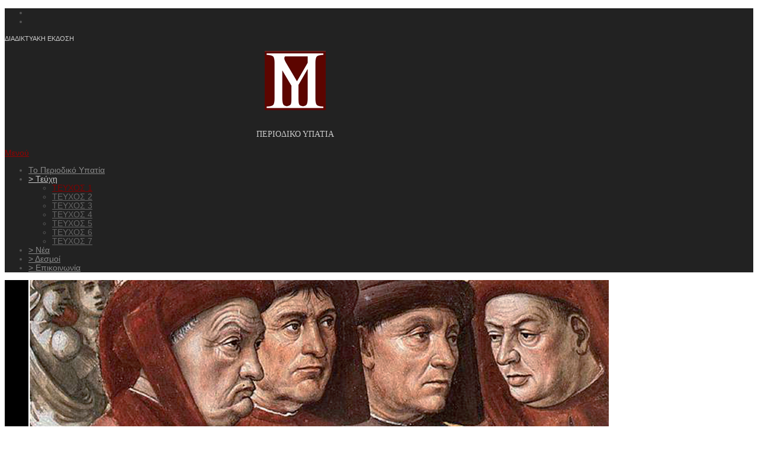

--- FILE ---
content_type: text/html; charset=utf-8
request_url: http://hypatia.gr/index.php/issues/editorial-issue-01/8-issue-1/16-mahatmas-letter-10-george-georgiades
body_size: 27131
content:

<!doctype html>
<html xmlns="http://www.w3.org/1999/xhtml" xml:lang="el-gr" lang="el-gr" dir="ltr" >	

<head>

<base href="http://hypatia.gr/index.php/issues/editorial-issue-01/8-issue-1/16-mahatmas-letter-10-george-georgiades" />
	<meta http-equiv="content-type" content="text/html; charset=utf-8" />
	<meta name="keywords" content="υπατία,εσωτερισμός,περιοδικό,φιλοσοφία,αναζήτηση,θεοσοφία,στοά,ηλεκτρονικό" />
	<meta name="author" content="Super User" />
	<meta name="description" content="Ηλεκτρονικό περιοδικό με θεματολογία σχετική με τον Δυτικό Εσωτερισμό, αλλά και την Δυτική και Ανατολική Φιλοσοφία." />
	<title>Περιοδικό ΥΠΑΤΙΑ - Οι Επιστολές των Μαχάτμας: Επιστολή Νο 10 </title>
	<link href="/templates/joomspirit_99/favicon.ico" rel="shortcut icon" type="image/vnd.microsoft.icon" />
	<link href="http://hypatia.gr/index.php/component/search/?Itemid=112&amp;catid=8&amp;id=16&amp;format=opensearch" rel="search" title="Αναζήτηση Περιοδικό ΥΠΑΤΙΑ" type="application/opensearchdescription+xml" />
	<link href="/templates/system/css/general.css" rel="stylesheet" type="text/css" media="all" />
	<link href="/templates/joomspirit_99/css/bootstrap.css" rel="stylesheet" type="text/css" media="all" />
	<link href="/templates/joomspirit_99/css/font-awesome.css" rel="stylesheet" type="text/css" media="all" />
	<link href="/templates/joomspirit_99/css/template.css" rel="stylesheet" type="text/css" media="all" />
	<link href="/templates/joomspirit_99/css/print.css" rel="stylesheet" type="text/css" media="print" />
	<link href="http://fonts.googleapis.com/css?family=Quicksand" rel="stylesheet" type="text/css" media="all" />
	<link href="http://fonts.googleapis.com/css?family=Roboto+Condensed" rel="stylesheet" type="text/css" media="all" />
	<link href="/modules/mod_js_flexslider/assets/css/flexslider.css" rel="stylesheet" type="text/css" />
	<link href="/modules/mod_js_flexslider/assets/css/style.css" rel="stylesheet" type="text/css" />
	<style type="text/css">
div.mod_search92 input[type="search"]{ width:auto; }
	</style>
	<script src="/media/jui/js/jquery.min.js?a8ba9ac463a8ec9b04827395753ad24c" type="text/javascript"></script>
	<script src="/media/jui/js/jquery-noconflict.js?a8ba9ac463a8ec9b04827395753ad24c" type="text/javascript"></script>
	<script src="/media/jui/js/jquery-migrate.min.js?a8ba9ac463a8ec9b04827395753ad24c" type="text/javascript"></script>
	<script src="/media/system/js/caption.js?a8ba9ac463a8ec9b04827395753ad24c" type="text/javascript"></script>
	<script src="/media/jui/js/bootstrap.min.js?a8ba9ac463a8ec9b04827395753ad24c" type="text/javascript"></script>
	<!--[if lt IE 9]><script src="/media/system/js/html5fallback.js?a8ba9ac463a8ec9b04827395753ad24c" type="text/javascript"></script><![endif]-->
	<script src="/modules/mod_js_flexslider/assets/js/jquery.easing.js" type="text/javascript"></script>
	<script type="text/javascript">
jQuery(window).on('load',  function() {
				new JCaption('img.caption');
			});
	</script>

		<!-- 	hide the meta tag generator for website security 		-->


	<!-- 		Template manager variables			-->
	<style type="text/css">
		
		/** 	COLOR 			**/
		
		.website-header, .bg-image-module, .isStuck {
		background-color : #222222;
		}
			
		.drop-down li a, .drop-down li span.separator {
		color:#888888;
		}		
		.drop-down li.active > a, .drop-down li.active > span, .drop-down li:hover > a, .drop-down li:hover > span {
		color:#CCCCCC;
		border-color : #CCCCCC;
		}
		.drop-down li li a, .drop-down li li span.separator {
		color:#666666;
		}		
		.drop-down li li.active > a, .drop-down li li.active > span, .drop-down li li:hover > a, .drop-down li li:hover > span {
		color:#800000;
		}
		
		a {
		color: #940000;
		}		
		input[type="submit"], button, .breadcrumb a:hover, .vertical_menu li a:hover,
		.slogan-module li a:hover, .bottom_menu li a:hover, a:hover, .contact .open a {
		color: #C20000;
		}		
		.horizontal_menu li.current > a {
		background: #C20000;
		}		
		.vertical_menu li.current > a {
		background: #C20000;
		}
		
		/**		TITLE 		**/		

		h1, .componentheading, h1 a, h1 a:hover, .blog > h1, .blog > h2 {
		color: #800000;
		}		
		h2, h2 a, h2.contentheading > a , h1 + h1 > a {
		color: #800000;
		}		
		.left_column h3, .right-module-position h3, .top-module-position h3, .bottom-module-position h3,
		.user1 h3, .user2 h3, .user3 h3, .user4 h3, .user5 h3, .user6 h3, .user7 h3, .user8 h3, .user9 h3 {
		color: #800000;
		}
				
		/**		FONT	**/
				
		.drop-down li a, .drop-down li span.separator {
		font-family: 'Trebuchet ms', sans-serif;
		}
		.drop-down ul {
		font-size : 100%;
		}
		h1, .componentheading, .blog > h1, .blog > h2 {
		font-family: 'Roboto Condensed', sans-serif;
		font-size : 200%;
		}
		h1 + h1, h2, h3, h4, h5,
		.left_column h3, .right-module-position h3, .top-module-position h3, .bottom-module-position h3, .user1 h3, .user2 h3, .user3 h3, 
		.user4 h3, .user5 h3, .user6 h3, .user7 h3, .user8 h3, .user9 h3 {
		font-family: 'Roboto Condensed', sans-serif;
		}
		.left_column h3, .right-module-position h3, .top-module-position h3, .bottom-module-position h3, .user1 h3, .user2 h3, .user3 h3, 
		.user4 h3, .user5 h3, .user6 h3, .user7 h3, .user8 h3, .user9 h3 {
		font-size : 130%;
		}
		h1 + h1, h2 {
		font-size : 150%;
		}
		h3 {
		font-size : 115%;
		}
		h4 {
		font-size : 110%;
		}
		h5 {
		font-size : 100%;
		}
		
		/**			Width 		**/
		 
		.wrapper-website {
		width : 980px;
		}		
		.left_column {
		width:200px;
		}
		.right_column {
		width:200px;
		}
		
		.image-module .wrapper-website {
		width:980px;
		}

		@media screen and (min-width: 980px) and (max-width: 980px) {
			
			.wrapper-website-content, .wrapper-website-footer {
			width : 98%;
			}		
		
		}
		
	</style>

			
		<meta name="viewport" content="initial-scale=1" />
		<link rel="stylesheet" href="/templates/joomspirit_99/css/media_queries.css" type="text/css" media="all" />
		
		<!--		Fixed a bug with Abndroid 4 and select field (see Boostrap doc) 	-->
		<script type="text/javascript">
		var nua = navigator.userAgent
		var isAndroid = (nua.indexOf('Mozilla/5.0') > -1 && nua.indexOf('Android ') > -1 && nua.indexOf('AppleWebKit') > -1 && nua.indexOf('Chrome') === -1)
		if (isAndroid) {
		  $('select.form-control').removeClass('form-control').css('width', '100%')
		}
		</script>
		
		
	<link rel="stylesheet" href="/templates/joomspirit_99/css/custom.css" type="text/css" media="all" />
	
	<!--[if lte IE 8]>
		<link rel="stylesheet" href="/templates/joomspirit_99/css/ie8.css" type="text/css" />
		<script type="text/javascript" src="/templates/joomspirit_99/lib/js/html5.js"></script>
	<![endif]-->
	
	<!--[if lte IE 7]>
		<link rel="stylesheet" href="/templates/joomspirit_99/css/ie7.css" type="text/css" />	
	<![endif]-->
	
	<!-- Bootstrap 3 js 		-->
	<script type="text/javascript" src="/templates/joomspirit_99/lib/js/bootstrap.min.js"></script>

</head>

<body style="font-size:0.85em;color : #555555;font-family: 'Trebuchet ms', sans-serif;"  class=" ">

	
	<header class="website-header clearfix zindex30 ">
		
		<div class="wrapper-website zindex10">
		
			<!--	SOCIAL LINKS	-->
						<div class="social-links" data-scroll-reveal="enter top move 10px after 1.5s over 1.33s" >
		
									
				<ul>
					
										
							
										<li><a target="_blank" class="icon_facebook" title="Facebook" href="https://el-gr.facebook.com/pages/Magazine-Hypatia-%CE%A0%CE%B5%CF%81%CE%B9%CE%BF%CE%B4%CE%B9%CE%BA%CF%8C-%CE%A5%CF%80%CE%B1%CF%84%CE%B9%CE%B1/139983886164487"><i class="fa fa-facebook"></i></a></li>
																														
										
										
										
										
															<li><a target="_blank" class="icon_youtube" title="Youtube" href="https://www.youtube.com/user/esoterictraditions"><i class="fa fa-youtube"></i></a></li>
																
										
	
						
										
	
						
				</ul>
					
			</div> 			<!-- 	end of Website icons 		-->
			
						<div id="translate" data-scroll-reveal="enter top move 10px after 1.5s over 1.33s" >
							<div class="moduletable " >
			
				<div class="content-module">
					

<div class="custom"  >
	<p><span style="font-size: 8pt; color: #cccccc;">ΔΙΑΔΙΚΤΥΑΚΗ ΕΚΔΟΣΗ</span></p></div>
				</div>

			</div>
			
			</div>	
						
			<div class="logo-module zindex10 centered" data-scroll-reveal="enter top wait 0.3s move 30px over 1.33s" >
										
				<div class="logo ">
					
					

<div class="custom"  >
	<p style="text-align: center;"><img style="margin-bottom: 15px;" src="/images/renewal_logo.png" alt="renewal logo" /></p>
<p style="text-align: center;"><span style="color: #cccccc; font-family: 'times new roman', times; line-height: 20px; text-align: center;">ΠΕΡΙΟΔΙΚΟ ΥΠΑΤΙΑ</span></p></div>
			
				</div>

			
			
						</div>			
	
						<nav id="js_navigation" class=" zindex30 drop-down clearfix " role="navigation" data-scroll-reveal="enter top move 20px over 1.5s" >
				
				<span class="title_menu">
					<a href="#js_navigation"><img src="/templates/joomspirit_99/images/icon-menu.png" alt="" class="icone-menu" />Μενού</a>
				</span>
									
									
					<ul class="nav menu mod-list">
<li class="item-101 default"><a href="/index.php" >Το Περιοδικό Υπατία</a></li><li class="item-107 active deeper parent"><a href="/" >&gt; Τεύχη</a><ul class="nav-child unstyled small"><li class="item-112 current active"><a href="/index.php/issues/editorial-issue-01" >ΤΕΥΧΟΣ 1</a></li><li class="item-113"><a href="/index.php/issues/editorial-issue-02" >ΤΕΥΧΟΣ 2</a></li><li class="item-114"><a href="/index.php/issues/editorial-issue-03" >ΤΕΥΧΟΣ 3</a></li><li class="item-123"><a href="/index.php/issues/editorial-issue-04" >ΤΕΥΧΟΣ 4</a></li><li class="item-124"><a href="/index.php/issues/editorial-issue-05" >ΤΕΥΧΟΣ 5</a></li><li class="item-125"><a href="/index.php/issues/editorial-issue-06" >ΤΕΥΧΟΣ 6</a></li><li class="item-126"><a href="/index.php/issues/editorial-issue-07" >ΤΕΥΧΟΣ 7</a></li></ul></li><li class="item-108"><a href="/index.php/2014-09-21-09-01-36" >&gt; Νέα</a></li><li class="item-110"><a href="/index.php/2014-09-21-09-02-27" >&gt; Δεσμοί</a></li><li class="item-111"><a href="/index.php/epikoinonia" >&gt; Επικοινωνία</a></li></ul>

			
					
			</nav>
						
			<div class="empty-space clearfix"></div> 		<!--		empty DIV for Sticky menu 		-->
		
		</div>											<!--   		end of Wrapper Website 			-->
			
	</header>												<!--   		end of Header 			-->


		<aside class="image-module zindex10" role="complementary" >
	
		<div class="wrapper-website zindex10">		
						<div class="moduletable " >
				<div>
								
					<div class="content-module">
						
<script src="/modules/mod_js_flexslider/assets/js/jquery.flexslider-min.js" type="text/javascript"></script>

<div id="flexslider-93" class="flexslider  theme-shadow-normal theme-border-00 theme-border-radius-00  false  bg-caption-black-02 position-caption-bottom-centered color-nav-dark color-nav-active-black" style="background-color : #000000;" >
 
  <ul class="slides" >
  	<li><img title='' alt='' src='http://hypatia.gr/images/issue1/neoplatonism/cover1.jpg' /></li><li><img title='' alt='' src='http://hypatia.gr/images/issue1/Mahatmas/cover1231.jpg' /></li><li><img title='' alt='' src='http://hypatia.gr/images/issue1/Santucci/coversantucci1.jpg' /></li><li><img title='' alt='' src='http://hypatia.gr/images/issue1/SarahHellen/coversarah1.jpg' /></li><li><img title='' alt='' src='http://hypatia.gr/images/issue1/blavatsky_article/coverblavatsky1.jpg' /></li><li><img title='' alt='' src='http://hypatia.gr/images/issue1/goldengarment/covergolden1.jpg' /></li><li><img title='' alt='' src='http://hypatia.gr/images/issue1/huldra/cover1huldra1.jpg' /></li><li><img title='' alt='' src='http://hypatia.gr/images/issue1/hypatia/coverhypatia1.jpg' /></li><li><img title='' alt='' src='http://hypatia.gr/images/issue1/krishnamurti/coverstephanakis.jpg' /></li><li><img title='' alt='' src='http://hypatia.gr/images/issue1/materialucida/covermateria1.jpg' /></li><li><img title='' alt='' src='http://hypatia.gr/images/issue1/rosa/cover1111.jpg' /></li><li><img title='' alt='' src='http://hypatia.gr/images/issue1/stelios/coverstelios1.jpg' /></li><li><img title='' alt='' src='http://hypatia.gr/images/issue1/theosophy/covertheosophy.jpg' /></li> 
  </ul>
  
    
</div>

<script type="text/javascript">
  jQuery(window).load(function() {
    jQuery('#flexslider-93').flexslider({
        animation: "fade",
        easing:"easeInQuart",
 		direction: "horizontal",        //String: Select the sliding direction, "horizontal" or "vertical"
		slideshowSpeed: 4000, 			// How long each slide will show
		animationSpeed: 2000, 			// Slide transition speed
    	directionNav: false,             
    	controlNav: false,    
    	pauseOnHover: true,
    	initDelay: 0,
    	randomize: false,
    	smoothHeight: false,
    	touch: false,
    	keyboardNav: true
    	
    });
  });
</script>					</div>
				</div>
				
				<div class="icon-module"></div>
			</div>
			
		</div>
		
		<div class="bg-image-module dark-shadow"></div>
					
	</aside>												<!--   		end of Wrapper Website 			-->
		

	<section class="website-content clearfix zindex10" >
	
		<div class="wrapper-website zindex10">
	
					
				
			
						
						<aside class="right_column " role="complementary" data-scroll-reveal="enter top move 12px over 1.33s" >
							<div class="moduletable " >
				<div>
								
					<div class="content-module">
						

<div class="custom"  >
	<p><img src="/images/issue1/maincover/cover.jpg" alt="cover" /></p></div>
					</div>
				</div>
				
				<div class="icon-module"></div>
			</div>
						<div class="moduletable vertical_menu" >
				<div>
										<div class="module-title">
						<h3 class="module"><span class="" >Άρθρα 1ου Τεύχους</span></h3>
					</div>
								
					<div class="content-module">
						<ul class="category-modulevertical_menu mod-list">
						<li>
									<a class="mod-articles-category-title " href="/index.php/issues/editorial-issue-01">ΤΕΥΧΟΣ 1 » Editorial</a>
				
				
				
				
				
				
				
							</li>
					<li>
									<a class="mod-articles-category-title " href="/index.php/issues/editorial-issue-01/8-issue-1/8-neoplatonism-to-blavatsky">Από τους νεο-Πλατωνικούς έως την Μπλαβάτσκυ</a>
				
				
				
				
				
				
				
							</li>
					<li>
									<a class="mod-articles-category-title " href="/index.php/issues/editorial-issue-01/8-issue-1/9-the-curse-of-sarah-helen">Βρικόλακας ή Αγία; η Κατάρα της Σάρας Έλλεν</a>
				
				
				
				
				
				
				
							</li>
					<li>
									<a class="mod-articles-category-title " href="/index.php/issues/editorial-issue-01/8-issue-1/10-giorgos-stefanakis">Γιώργος Στεφανάκης: Αφιέρωμα</a>
				
				
				
				
				
				
				
							</li>
					<li>
									<a class="mod-articles-category-title " href="/index.php/issues/editorial-issue-01/8-issue-1/11-esoterism-occult-theosophy-part-1-santucci">Εσωτερισμός, το Απόκρυφο και η Θεοσοφία - Μέρος Πρώτο | Τζέιμς Σαντούτσι</a>
				
				
				
				
				
				
				
							</li>
					<li>
									<a class="mod-articles-category-title " href="/index.php/issues/editorial-issue-01/8-issue-1/13-violence-sorrow-krishnamurti">Η Βία και η Θλίψη</a>
				
				
				
				
				
				
				
							</li>
					<li>
									<a class="mod-articles-category-title " href="/index.php/issues/editorial-issue-01/8-issue-1/12-huldra-scandinavian-folklore">Η Huldra από την Σκανδιναβική παράδοση των Δασών</a>
				
				
				
				
				
				
				
							</li>
					<li>
									<a class="mod-articles-category-title " href="/index.php/issues/editorial-issue-01/8-issue-1/6-materia-lucida">Materia Lucida</a>
				
				
				
				
				
				
				
							</li>
					<li>
									<a class="mod-articles-category-title " href="/index.php/issues/editorial-issue-01/8-issue-1/14-mystic-theosophy-erica-georgiades">Μυστική Θεοσοφία |  Έ. Γεωργιάδη</a>
				
				
				
				
				
				
				
							</li>
					<li>
									<a class="mod-articles-category-title " href="/index.php/issues/editorial-issue-01/8-issue-1/15-krishnamurti-in-greece">Ο Κρισναμούρτι στην Ελλάδα</a>
				
				
				
				
				
				
				
							</li>
					<li>
									<a class="mod-articles-category-title active" href="/index.php/issues/editorial-issue-01/8-issue-1/16-mahatmas-letter-10-george-georgiades">Οι Επιστολές των Μαχάτμας: Επιστολή Νο 10 </a>
				
				
				
				
				
				
				
							</li>
					<li>
									<a class="mod-articles-category-title " href="/index.php/issues/editorial-issue-01/8-issue-1/17-last-days-of-blavatsky">Οι Τελευταίες Ημέρες της Μπλαβάτσκυ</a>
				
				
				
				
				
				
				
							</li>
					<li>
									<a class="mod-articles-category-title " href="/index.php/issues/editorial-issue-01/8-issue-1/7-rosicrucian-masonry">«Ροδοσταυρικός» Τεκτονισμός;</a>
				
				
				
				
				
				
				
							</li>
					<li>
									<a class="mod-articles-category-title " href="/index.php/issues/editorial-issue-01/8-issue-1/19-golden-cloth-nikos-fokas">Το Χρυσό Ένδυμα |  Ν. Φωκάς</a>
				
				
				
				
				
				
				
							</li>
					<li>
									<a class="mod-articles-category-title " href="/index.php/issues/editorial-issue-01/8-issue-1/20-tea-scandinavian-forests-stelios-romaliadis">ΤΣΑΪ + Σκανδιναβικά Δάση - Αφιέρωμα: Στέλιος Ρωμαλιάδης</a>
				
				
				
				
				
				
				
							</li>
					<li>
									<a class="mod-articles-category-title " href="/index.php/issues/editorial-issue-01/8-issue-1/21-hypatia-georgios-karahalios">Υπατία η Αλεξανδρινή - το Ωράισμα και το Κλέος του Γυναικείου Φύλου, η Εσταυρωμένη της Επιστήμης και του Ελληνισμού</a>
				
				
				
				
				
				
				
							</li>
			</ul>
					</div>
				</div>
				
				<div class="icon-module"></div>
			</div>
			
			</aside>
							
		
			<!--  MAIN COLUMN -->
			<div class="main_content">
					
				<!--  USER 1, 2, 3 -->
				  <!--	END OF USERS TOP	-->
			
				<div class="main_component clearfix" role="main" data-scroll-reveal="enter top move 12px over 1.33s" >
	
					<!--  MAIN COMPONENT -->
					<div id="system-message-container">
	</div>

					<article class="item-page">

			
		<ul class="actions">
										<li class="print-icon">
						<a href="/index.php/issues/editorial-issue-01/8-issue-1/16-mahatmas-letter-10-george-georgiades?tmpl=component&amp;print=1" title="Εκτύπωση άρθρου < Οι Επιστολές των Μαχάτμας: Επιστολή Νο 10  >" onclick="window.open(this.href,'win2','status=no,toolbar=no,scrollbars=yes,titlebar=no,menubar=no,resizable=yes,width=640,height=480,directories=no,location=no'); return false;" rel="nofollow">					<img src="/media/system/images/printButton.png" alt="Εκτύπωση" />	</a>				</li>
				
								<li class="email-icon">
						<a href="/index.php/component/mailto/?tmpl=component&amp;template=joomspirit_99&amp;link=5929f17909ece87c8845a29fc9ae64843975537c" title="Στείλτε αυτό το σύνδεσμο με ένα email σε ένα φίλο" onclick="window.open(this.href,'win2','width=400,height=450,menubar=yes,resizable=yes'); return false;" rel="nofollow">			<img src="/media/system/images/emailButton.png" alt="Email" />	</a>				</li>
												</ul>
	
		
	
				<h1 class="">
				Οι Επιστολές των Μαχάτμας: Επιστολή Νο 10 			</h1>
		
	

	
	


	

			<p style="text-align: justify;"><span style="font-family: tahoma, arial, helvetica, sans-serif;"><img style="margin: 10px; float: left;" src="/images/pictures-writers/George1.png" alt="George1" width="262" height="310" />Με την Έρικα και τον Νίκο (τους άλλους δύο συνοδοιπόρους σε αυτόν τον δύσβατο δρόμο που οδήγησε στη δημιουργία του περιοδικού ΥΠΑΤΙΑ), είναι αμέτρητες οι ώρες που βρεθήκαμε να καθόμαστε γύρω από ένα τραπέζι και να συζητάμε για το περιοδικό αυτό. Οι αιτίες της δημιουργίας του ήταν πάντα ένα εύκολο θέμα. Τα γιατί ήταν κοινά μεταξύ των τριών μας και είχαν την ίδια πηγή: την θέληση - που ακροβατεί πάντα στο όριο της πρόκλησης - να βουτήξουμε στα βάθη του θεοσοφικού ωκεανού και να αλιεύσουμε πραγματική Θεοσοφία. Δηλαδή, την Θεοσοφία που δεν διακρίνει ανθρώπους, πίστεις και κοινωνικές τάξεις, την Θεοσοφία που είναι φιλελεύθερη και φιλαλήθης, την Θεοσοφία που ενθαρρύνει τη μελέτη και την έρευνα σε πεδία που δεν αγγίζει κανείς, την Θεοσοφία που δεν φοβάται να γίνει προκλητική, ανατρεπτική, αμφιλεγόμενη. Άλλωστε αν υπάρχει κάτι που πάντα χαρακτήριζε έναν αληθινό Θεόσοφο, αυτό ήταν το θάρρος της γνώμης του και η τόλμη να την παρουσιάσει χωρίς τον φόβο της πρόκλησης, αφού πάντα βαθιά μέσα του πίστευε ότι έχει το χρηστό δικαίωμα να την εκφράζει χωρίς να «πετροβολείται» γι’ αυτό.</span></p>
<p style="text-align: justify;"><span style="font-family: tahoma, arial, helvetica, sans-serif;">Για να επανέλθω στην ομάδα των τριών γύρω από το τραπέζι των αποφάσεων, αυτό που πραγματικά θέλαμε πολύ, ήταν να προσφέρουμε κάτι στους αναγνώστες. Όχι dvd, μπλουζάκια ή πετσέτες θαλάσσης, αν και… κάτι πραγματικά χρήσιμο, θα ήταν αυτά τα γυαλιά που σου δίνουν για να βλέπεις και τις τρεις διαστάσεις σε μία εικόνα. Ίσως κάτι τέτοιο θα βοηθούσε τους αναγνώστες να δουν και την «τρίτη» διάσταση στα πράγματα. Όχι, εννοώ πραγματικά να προσφέρουμε. Κάτι μοναδικό και ανεπανάληπτο, και πάντα, στα πλαίσια της Θεοσοφίας που χαρακτηρίζεται από όλες αυτές τις ιδιότητες παραπάνω. Η ιδέα έπεσε στο τραπέζι εμφατικά, παρασύροντας τα πάντα στο πέρασμά της, αφού και οι τρεις μας, αμέσως καταλάβαμε ότι μόλις είχαμε ανοίξει «τους ασκούς του Αιόλου». Οι Επιστολές των Μαχάτμας.</span></p>
<p style="text-align: justify;"><span style="font-family: tahoma, arial, helvetica, sans-serif;">Σίγουρα το πιο αμφιλεγόμενο, αμφισβητήσιμο, επίμαχο «κεφάλαιο στο θεοσοφικό βιβλίο». Μια σειρά από κείμενα που δεν έχουν μεταφραστεί ποτέ στα Ελληνικά και που έχουν προκαλέσει παγκόσμια, πολύπλευρη αναστάτωση στον «εσωτερικό» χώρο. Για όσους δεν είναι τόσο ενημερωμένοι σχετικά, ας αναφέρω περιληπτικά μερικές πληροφορίες:Από τότε που ιδρύθηκε η Θεοσοφική Εταιρεία (1875), δύο συλλογές κειμένων είναι οι «ακρογωνιαίοι λίθοι» της σύγχρονης θεοσοφικής λογοτεχνίας, και ταυτόχρονα, ότι πιο δύσκολο για μελέτη από όσους ενδιαφέρονται. Η Μυστική Διδασκαλία της Έλενας Π. Μπλαβάτσκυ και οι Επιστολές των Μαχάτμας προς τον Α.Π. Σίννεττ. Η πρώτη συλλογή έχει εκδοθεί πολλές φορές, σε πολλές χώρες και γλώσσες (όπως και στα Ελληνικά). Η δεύτερη όμως, - της οποίας τα πρωτότυπα κείμενα βρίσκονται στην βιβλιοθήκη του Βρετανικού μουσείου και δεν έχει παρουσιαστεί ποτέ στην Ελληνική γλώσσα - αποδίδεται σε δύο μυστηριώδεις και αινιγματικές προσωπικότητες που χρησιμοποιούσαν τα ψευδώνυμα Ελ Μορύα και Κουτ Χούμι Λαλ Σίνγκ, και είναι δύο από τους αποκαλούμενους Μαχάτμας. Ο όρος Μαχάτμα έχει σανσκριτική προέλευση και σημαίνει: μάχα = μεγάλο και άτμα = πνεύμα ή ψυχή. Δεν μιλάμε για αόρατα πνεύματα ή ανύπαρκτες προσωπικότητες, όπως κάποιοι θεωρούν. Έχουν γίνει ειδικές μελέτες προσπαθώντας να ανιχνευθούν τα πραγματικά στοιχεία αυτών των προσωπικοτήτων, οι οποίες έχουν καταλήξει σε κάποια αποτελέσματα. Για κάποιους ακαδημαϊκούς είναι αμφιλεγόμενα και για κάποιους άλλους αποδεκτά. Η αντιπαράθεση γύρω από το θέμα συνεχίζει να υπάρχει, και το αίνιγμα που σχετίζεται με τις υπάρξεις των Μαχάτμας παραμένει, εν μέρει, άλυτο. Δεν θα επεκταθώ σε αυτό, με την υπόσχεση ότι σε επόμενα τεύχη του περιοδικού θα ρίξουμε περισσότερο φως, τόσο στην υπόθεση της ύπαρξης των Μαχάτμας, όσο και στις Επιστολές και τον μεταφυσικό τρόπο που δημιουργήθηκαν. </span></p>
<p style="text-align: justify;"><span style="font-family: tahoma, arial, helvetica, sans-serif;">Το επόμενο ερώτημα ήταν: από ποια επιστολή ξεκινάμε; Τα σημάδια των καιρών βοήθησαν πολύ στην επιλογή μας. Η επιστολή που αποφασίσαμε να εκδώσουμε σε αυτό τεύχος είναι αυτή που έχει προκαλέσει τις μεγαλύτερες αντιπαραθέσεις μεταξύ θεόσοφων και όχι μόνο, γιατί σε αυτή την επιστολή ο Μαχάτμα Κουτ Χούμι υποστηρίζει την πανθεϊστική φιλοσοφία και αρνείται με ακραίο και αρκετά σκληρό, σχεδόν αθεϊστικό τρόπο, την ύπαρξη ενός Θεού, ευφυή, παντοδύναμου και πανταχού παρόντα, έτσι όπως παρουσιάζεται από τον χριστιανισμό και άλλες θρησκείες. Η επιστολή αυτή αγγίζει τρεις βασικές έννοιες: Την έννοια του Θεού, της ύλης και του κακού. Όσοι παρακολουθούν τα πολιτιστικά δρώμενα θα έχουν προσέξει τον κύκλο αντιπαλότητας που έχει ανοίξει μεταξύ του ιδιοφυούς, σύγχρονου αστροφυσικού, Στήβεν Χόκινγκ και Εκκλησιών ανά τον κόσμο, με σημείο αντιπαράθεσης το νέο του βιβλίο Το Μεγάλο Σχέδιο (“The Grand Design”), στο οποίο ο διάσημος επιστήμονας υποστηρίζει ότι το σύμπαν δεν είχε ανάγκη τον Θεό για να δημιουργηθεί, αφού αυτό σχηματίσθηκε από μόνο του, με τη λογική των νόμων της φυσικής, εκ του μηδενός. Τον Χόκινγκ έρχεται να συμπληρώσει ένας άλλος διάσημος αστροφυσικός, ο Τζον Γκρίμπιν, ο οποίος προχωράει ακόμα πιο μακριά το θέμα και υποστηρίζει ότι το σύμπαν μας μπορεί πράγματι να είναι προϊόν «έξυπνου σχεδιασμού», όχι από τον Θεό, αλλά από κάποια προηγμένη ευφυΐα. </span></p>
<p style="text-align: justify;"><span style="font-family: tahoma, arial, helvetica, sans-serif;">Όπως καταλαβαίνετε, είναι πολύ πιθανό να βρισκόμαστε μπροστά σε μία από τις πιο σημαντικές αντιπαραθέσεις θρησκείας και επιστήμης στην ιστορία της ανθρωπότητας.</span></p>
<p style="text-align: justify;"><span style="font-family: tahoma, arial, helvetica, sans-serif;">Ποια είναι όμως η θέση της Εκκλησίας σε αυτά; Όσον αφορά την Ορθόδοξη Εκκλησία, μπορούμε να δούμε κάποια αποσπάσματα από ανακοίνωση του, Μητροπολίτη Πειραιώς Σεραφείμ, ο οποίος μεταξύ άλλων, λέει: «…ουδείς εχέφρων και απροκατάληπτος από το δαιμονικό μίσος κατά του Θεού, μπορεί να απαντήση στο κεφαλαιώδες ερώτημα πόθεν προήλθαν οι φυσικοί λεγόμενοι νόμοι οι έννομες αυτές δυνάμεις εις τας οποίας είναι υποτεταγμένη και δουλεύει η συμπαντική ύλη, αέναα μεν αλλά μετά φανερού πάντοτε σκοπού κινείται, τρέπεται αλλοιώνεται, μετασχηματίζεται και μεταμορφώνεται ώστε δια των απαύστων κινήσεων, τροπών και αλλοιώσεών της να πραγματοποιούνται πάντοτε ωρισμένοι τελολογικοί σκοποί;» </span></p>
<p style="text-align: justify;"><span style="font-family: tahoma, arial, helvetica, sans-serif;">«…Είναι πασίδηλον στους μη διαμονιώντας και μισούντας τον Θεόν ότι οι καθολικοί και παγκρατείς φυσικοί νόμοι οι απ’ αρχής της οντοποιήσεως της ύλης εκδηλούμενοι, όπως ο νόμος της αενάου και με ορισμένας ταχύτητας κινήσεως των θεμελιωδών συστατικών-σωματίων-μονάδων της ύλης (ηλεκτρονίων, ποζιτρονίων, πρωτονίων κα) και ο νόμος της έλξεως η βαρύτητος οι κατευθύνοντες τις κινήσεις, τις έλξεις, και τις ενώσεις πυκνώσεις-πήξεις, αλλοιώσεις και μεταμορφώσεις της συμπαντικής ύλης σαν άτεγκτοι δυναμικαί νομοτέλειαι δια την επιτέλεσιν πάντοτε ωρισμένων τελολογικών σκοπών δεν εξεπορεύθηκαν από την ύλη και ούτε προήλθαν από αυτήν διότι άλλως δεν θα ήτο δυνατόν και να υποτάξουν την ύλη και να δεσπόζουν σε αυτήν».</span></p>
<p style="text-align: justify;"><span style="font-family: tahoma, arial, helvetica, sans-serif;">πηγή: ειδησεογραφικός διαδικτυακός χώρος – <a style="color: #993366; -webkit-transition: all 0.4s ease-in-out; transition: all 0.4s ease-in-out;" href="http://www.cosmo.gr">www.cosmo.gr</a> </span></p>
<p style="text-align: justify;"><span style="font-family: tahoma, arial, helvetica, sans-serif;">Οφείλω να σημειώσω τα παρακάτω: (α) Υπάρχουν αρκετοί θεόσοφοι που έχουν επιλέξει να ερμηνεύσουν την επιστολή αυτή κατά το δοκούν, επειδή έχουν την ανάγκη να πιστέψουν σε έναν Θεό. Η ίδια η Θεοσοφική Εταιρεία δεν έχει πάρει καμία επίσημη θέση, αποδεχόμενη ή απορρίπτοντας τις θέσεις που εκφράζονται μέσα σε αυτήν, σεβόμενη - όπως άλλωστε και οι υπεύθυνοι για την ύλη αυτού του περιοδικού - το δικαίωμα της ελευθερίας σκέψης και πίστης κάθε ανθρώπου.</span></p>
<p style="text-align: justify;"><span style="font-family: tahoma, arial, helvetica, sans-serif;">(β) Οι Μαχάτμας ποτέ δεν αρνήθηκαν την ύπαρξη του πνεύματος. Στην επιστολή Νο 90 για παράδειγμα, αναφέρεται το εξής: ποτέ δεν πέρασε από το μυαλό μου η ιδέα ότι η ύλη και το πνεύμα είναι εντελώς ξεχωριστά και αιώνια... γιατί μία από τις θεμελιώδεις διδασκαλίες του αποκρυφισμού είναι ότι τα δύο είναι ένα... και είναι ξεχωριστά μόνο κάτά την αντίστοιχη εκδήλωσή τους.</span></p>
<p style="margin: 8px 0px 14px; color: #6e6e6e; font-family: arial, sans-serif; font-size: 13px; line-height: 16.6399993896484px;"><span style="font-family: tahoma, arial, helvetica, sans-serif;">(γ) Παρουσιάζουμε αυτή την επιστολή για την ιστορική και φιλοσοφική τηςσημασία, και ελπίζουμε ότι, μαζί με τις υπόλοιπες που θα  αρουσιαστούν σε επόμενα τεύχη, θα αποτελέσουν το έναυσμα για μελέτη και έρευνα χωρίς προκαταλήψεις και δογματισμούς.</span></p>
<p style="margin: 8px 0px 14px; color: #6e6e6e; font-family: arial, sans-serif; font-size: 13px; line-height: 16.6399993896484px;"><span style="font-family: tahoma, arial, helvetica, sans-serif;"> </span></p>
<hr />
<p style="margin: 8px 0px 14px; color: #6e6e6e; font-family: arial, sans-serif; font-size: 13px; line-height: 16.6399993896484px;"><span style="font-family: tahoma, arial, helvetica, sans-serif;"> </span></p>
<p style="margin: 8px 0px 14px; color: #6e6e6e; font-family: arial, sans-serif; font-size: 13px; line-height: 16.6399993896484px;"><span style="font-family: tahoma, arial, helvetica, sans-serif;">Μεταφέρθηκε από ένα αντίγραφο των χειρογράφων του Κου. Σίννεττ (1) -- Ed. Το άρθρο του Χιούμ (2) εμφανίστηκε στο Theosophist του Νοεμβρίου.ΣΗΜΕΙΩΣΕΙΣ (ΣΥΝΤΟΜΕΥΜΕΝΕΣ) ΤΟΥ ΚΟΥΤ ΧΟΥΜΙ ΣΕ ΕΝΑ "ΠΡΟΠΑΡΑΣΚΕΥΑΣΤΙΚΟ ΚΕΦΑΛΑΙΟ" ΤΟΥ ΧΙΟΥΜ ΜΕ ΤΙΤΛΟ «ΘΕΟΣ», ΜΕ ΤΟ ΟΠΟΙΟ ΕΙΧΕ ΤΗΝ ΠΡΟΘΕΣΗ ΝΑ ΠΡΟΛΟΓΙΣΕΙ ΜΙΑ ΕΚΘΕΣΗ ΑΠΟΚΡΥΦΗΣ ΦΙΛΟΣΟΦΙΑΣ. Παραλήφθηκε στη Σίμλα (3), 28 Σεπτεμβρίου του 1882.</span></p>
<p style="text-align: justify;"><br /><span style="font-family: tahoma, arial, helvetica, sans-serif;"><img style="margin: 10px; float: left;" src="/images/issue1/Mahatmas/Hume.jpg" alt="Hume" width="250" height="336" /></span></p>
<p style="text-align: justify;"><span style="font-family: tahoma, arial, helvetica, sans-serif;">Ούτε η φιλοσοφία μας, ούτε εμείς οι ίδιοι, πιστεύουμε σε έναν θεό, τουλάχιστον όχι σε έναν, του οποίου η αντωνυμία απαιτεί κεφαλαίο γράμμα. Η φιλοσοφία μας εμπίπτει στον ορισμό του Χομπς (4). Είναι, κατ’ εξοχήν, η επιστήμη των αποτελεσμάτων που έχουν οι αιτίες και των αιτιών που δημιουργούνται από τα αποτελέσματα, και αφού είναι επίσης η επιστήμη των πραγμάτων που αντλούνται από την πρώτη αρχή, όπως την ορίζει ο Μπέικον (5), πριν παραδεχτούμε οποιαδήποτε τέτοια αρχή πρέπει να την γνωρίζουμε, και δεν έχουμε κανένα δικαίωμα να παραδεχτούμε, ούτε καν την πιθανότητά της. Η επεξήγησή σας, συνολικά, βασίζεται σε μία και μοναδική παραδοχή που έγινε απλά για χάρη του διαλόγου, τον περασμένο Οκτώβριο. Ειπώθηκε ότι η γνώση μας περιοριζόταν στο δικό μας ηλιακό σύστημα: συνεπώς, σαν φιλόσοφοι που επιθυμούσαμε να παραμένουμε αντάξιοι του τίτλου, δεν θα μπορούσαμε, ούτε να αρνηθούμε, ούτε να επιβεβαιώσουμε την ύπαρξη, αυτού που αποκαλούσατε ως υπέρτατο, παντοδύναμο, ευφυές ον, κάποιου είδους πέραν των ορίων εκείνου του ηλιακού συστήματος. Αλλά, ακόμα και αν μία τέτοια ύπαρξη δεν είναι παντελώς αδύνατη, αν η ομοιομορφία των νόμων της φύσης δεν σπάζει σε εκείνα τα όρια, υποστηρίζουμε ότι είναι άκρως εξωπραγματική. Παρ’ όλα αυτά, αρνούμαστε με τον πιο εμφατικό τρόπο, την θέση του αγνωστικισμού προς αυτή την κατεύθυνση, και όσον αφορά το ηλιακό σύστημα. Η διδασκαλία μας δεν γνωρίζει συμβιβασμούς. Ή επιβεβαιώνει, ή αρνείται, γιατί ποτέ δεν διδάσκει, παρά μόνον αυτά που γνωρίζει ότι είναι η αλήθεια. Έτσι, σαν φιλόσοφοι αρνούμαστε τον θεό. Γνωρίζουμε ότι υπάρχουν πλανητικές και άλλες πνευματικές ζωές, και γνωρίζουμε ότι στο σύστημά μας δεν υπάρχει τέτοιο πράγμα όπως ο θεός, είτε προσωποποιημένος, είτε απρόσωπος. Το παραβράχμαν (6) δεν είναι ένας θεός, αλλά ένας απόλυτος, αμετάβλητος νόμος, και ο ίσβαρ [σημ. μετ.: υπέρτατος ρυθμιστής] είναι το αποτέλεσμα της αβίντια [σημ. μετ.: άγνοια] και της μάγια [σημ. μετ.: πλάνη], άγνοια βασισμένη επάνω στην μεγάλη αυταπάτη. Η λέξη «θεός» εφευρέθηκε για να καθορίσει την άγνωστη αιτία εκείνων των αποτελεσμάτων, που ο άνθρωπος, είτε θαύμαζε, είτε φοβόταν, χωρίς να τα καταλαβαίνει, και αφού αξιώνουμε ότι είμαστε ικανοί να αποδείξουμε ότι αξιώνουμε, με άλλα λόγια, την γνώση αυτού του αίτιου και των αιτιατών, είμαστε σε θέση να υποστηρίξουμε ότι δεν υπάρχει θεός ή θεοί πίσω από αυτά.</span></p>
<p style="text-align: justify;"><span style="font-family: tahoma, arial, helvetica, sans-serif;">Η ιδέα του θεού δεν είναι μία έμφυτη έννοια αλλά μία που έχει αποκτηθεί, και δεν έχουμε παρά μόνον ένα κοινό πράγμα με τις θεολογίες - αποκαλύπτουμε το άπειρο. Αλλά καθώς σε όλα τα φαινόμενα που εκπορεύονται από το άπειρο και απεριόριστο διάστημα, εμείς προσδίδουμε διάρκεια και κίνηση, υλική, φυσική, λογική και γνωστή (τουλάχιστον σε εμάς) αιτία, οι θεϊστές τους προσδίδουν πνευματικές, υπερ-φυσικές και ακατάληπτες και άγνωστες αιτίες. Ο θεός των θεολόγων είναι απλά μία φανταστική δύναμη, un loup garou (7), όπως ο Ντ’ Όλμπαχ (8) το εξέφρασε – μία δύναμη που δεν έχει εκδηλωθεί ποτέ. Ο πρωταρχικός μας σκοπός είναι να<img style="margin: 10px; float: right;" src="/images/issue1/Mahatmas/3.jpg" alt="3" width="250" height="319" /> απελευθερώσουμε την ανθρωπότητα από αυτόν τον εφιάλτη, να διδάξουμε στον άνθρωπο χρηστοήθεια για το δικό του καλό, και να βαδίζει στη ζωή βασιζόμενος στον ίδιο του τον εαυτό, αντί να στηρίζεται σε ένα θεολογικό δεκανίκι, το οποίο για αμέτρητους αιώνες ήταν η απόλυτη αιτία για σχεδόν κάθε ανθρώπινη δυστυχία. Πανθεϊστές μπορεί να αποκαλεστούμε – αγνωστικιστές ΠΟΤΕ. Εάν οι άνθρωποι είναι διατεθειμένοι να αποδεχτούν και να θεωρήσουν ως θεό, την ΜΙΑ ΖΩΗ μας, αμετάβλητη και ασυναίσθητη στην αιωνιότητά της, μπορούν να το κάνουν και κατ’ αυτό τον τρόπο να διατηρήσουν μία ακόμα γιγάντια ακυρολογία. Αλλά τότε, θα πρέπει να πουν μαζί με τον Σπινόζα (9) ότι δεν υπάρχει και ότι δεν μπορούμε να διανοηθούμε καμία άλλη υπόσταση, παρά τον θεό• ή όπως αυτός ο διάσημος και ατυχής φιλόσοφος (σημ. μετ.: ο Σπινόζα) λέει στην 14η εισήγησή του, praeter Deum nulla dari neque concepi potest substantia (σημ. μετ.: καμία υπόσταση εκτός του Θεού δεν μπορεί να υπάρχει ή να συλληφθεί) - και έτσι να γίνουν πανθεϊστές… ποιος άλλος, παρά ένας θεολόγος, γαλουχημένος στο μυστήριο και στον πιο παράλογο υπερ-νατουραλισμό, μπορεί κατ’ ανάγκη να φανταστεί ένα αυθύπαρκτο ον, άπειρο και πανταχού παρόν, έξω από το εκδηλωμένο απέραντο σύμπαν. Η λέξη άπειρο δεν είναι, παρά κάτι αρνητικό που αποκλείει την ιδέα των ορίων. Είναι προφανές ότι ένα ον ανεξάρτητο και πανταχού παρόν, δεν μπορεί να περιοριστεί από οτιδήποτε βρίσκεται έξω από το ίδιο• ότι εξωτερικά, δεν μπορεί να υπάρχει τίποτα εκτός από αυτόν τον ίδιο – ούτε καν το απόλυτο κενό• τότε που υπάρχει χώρος για την ύλη; Για αυτό το εκδηλωμένο σύμπαν, ακόμα και αν αυτό είναι περιορισμένο; Εάν ρωτήσουμε τους θεϊστές, είναι ο θεός σας το απόλυτο κενό, χώρος ή ύλη, αυτοί θα απαντήσουν όχι. Και όμως αυτοί υποστηρίζουν ότι ο θεός τους διαπερνά την ύλη ακόμα και αν ο ίδιος δεν είναι ύλη. Όταν μιλάμε για αυτή τη Μία Ζωή μας, επίσης λέμε ότι διαπερνά, ή μάλλον, είναι η ουσία κάθε ατόμου της ύλης• και ότι για τον λόγο αυτό, δεν έχει μόνο αντιστοιχία με την ύλη, αλλά έχει επιπλέον όλες τις ιδιότητές της, κλπ. – ως εκ τούτου είναι υλική, είναι η ίδια η ύλη. Πως μπορεί η ευφυΐα να εκπορευθεί ή να πηγάσει από το μη-ευφυές – ρωτούσατε συνεχώς τον προηγούμενο χρόνο. Πως θα μπορούσε μία υπερβολικά ευφυής ανθρωπότητα, ο άνθρωπος που είναι η κορυφή της λογικής, να εξελιχθεί από τυφλό, στερούμενο ευφυΐας νόμο ή τέτοια δύναμη! Αλλά από τη στιγμή που επιχειρηματολογούμε σε αυτό το θέμα, μπορώ με την σειρά μου να ρωτήσω, πως θα μπορούσαν εκ γενετής ανόητοι, μη-λογικά ζώα, και το υπόλοιπο της «πλάσης» να έχουν δημιουργηθεί ή εξελιχθεί από την απόλυτη Σοφία, εάν η τελευταία είναι ένα σκεπτόμενο ευφυές ον, ο δημιουργός και κυβερνήτης του Σύμπαντος; Πως; Ο Δρ. Κλαρκ (10) στην διερεύνησή του για την απόδειξη της ύπαρξης της θείας φύσης, λέει: «Δεν βλέπει ο Θεός που δημιούργησε το μάτι; Δεν ακούει ο Θεός που δημιούργησε το αυτί;» Αλλά σύμφωνα με αυτή την λογική θα έπρεπε να παραδεχτούν ότι από την στιγμή που δημιουργεί έναν ανόητο, ο θεός είναι ένας ανόητος• ότι αυτός που δημιούργησε τόσα πολλά παράλογα όντα, τόσα πολλά φυσικά και ηθικά τέρατα, πρέπει να είναι ένα παράλογο ον…</span></p>
<p style="text-align: justify;"><span style="font-family: tahoma, arial, helvetica, sans-serif;">…Δεν είμαστε αντβαϊτές (11), αλλά η διδασκαλία μας σεβόμενη την μία ζωή είναι παρόμοια με αυτή ενός αντβαϊτή σε σχέση με το παραβράχμαν. Και κανένας αληθινός, φιλοσοφημένος αντβαϊτής, δεν θα αποκαλέσει ποτέ τον εαυτό του αγνωστικιστή, γιατί γνωρίζει ότι είναι παραβράχμαν και πανομοιότυπος, σε κάθε περίπτωση, με την συμπαντική ζωή και ψυχή – ο μακρόκοσμος είναι ο μικρόκοσμος, και αυτός γνωρίζει ότι δεν υπάρχει κανένας θεός εκτός από τον εαυτό του, κανένας δημιουργός, κανένα ον. Έχοντας ανακαλύψει τη Γνώση δεν μπορούμε να γυρίσουμε τις πλάτες μας και να γίνουμε αγνωστικιστές.</span></p>
<p style="text-align: justify;"><span style="font-family: tahoma, arial, helvetica, sans-serif;">… Εάν παραδεχόμασταν ότι ακόμα και οι υψηλότεροι Ντιάν-Τσοχάνς1 εμπίπτουν σε λάθη εξαιτίας μίας αυταπάτης, τότε δεν θα υπήρχε στην ουσία καμία πραγματικότητα για εμάς και οι απόκρυφες επιστήμες θα ήταν μία τόσο μεγάλη χίμαιρα όσο αυτός ο θεός. Εάν υπάρχει παραλογισμός στο να αρνούμαστε αυτό που δεν γνωρίζουμε, είναι ακόμα πιο εξωφρενικό να του προσδίδουμε άγνωστους νόμους. Σύμφωνα με την λογική, το «τίποτα» είναι εκείνο από το οποίο τα πάντα μπορούν πραγματικά να αποκηρυχθούν και τίποτα δεν μπορεί πραγματικά να επιβεβαιωθεί. Η ιδέα, επομένως, είτε ενός πεπερασμένου, είτε ενός άπειρου τίποτα, είναι μία αντίφαση όρων. Και όμως, σύμφωνα με τους θεολόγους «ο Θεός, το αυθύπαρκτο ον, είναι ένα πολύ απλό, αμετάβλητο, αδιάφθορο ον• χωρίς μέλη, μορφή, κίνηση, διαιρετότητα, ή άλλες τέτοιες ιδιότητες όπως αυτές που βρίσκουμε στην ύλη. Γιατί όλα, αυτού του είδους τα πράγματα, ξεκάθαρα και αναγκαστικά υποδηλώνουν το πεπερασμένο στην ίδια τους την έννοια και είναι ολότελα αντιφατικά με την απόλυτη απεραντοσύνη.» Για αυτό τον λόγο, από τον θεό που λατρεύεται τον 19ο αιώνα, απουσιάζει κάθε ιδιότητα επάνω στην οποία ο ανθρώπινος νους είναι ικανός να ασκήσει οποιαδήποτε κρίση. Αυτό ουσιαστικά, δεν είναι παρά ένα ον από το οποίο δεν μπορούν να βεβαιώσουν τίποτα που να μην αντικρούεται άμεσα. Η ίδια η βίβλος τους, η αποκάλυψή τους, καταστρέφει όλες τις ηθικές τελειότητες με τις οποίες τον περιλούζουν, εκτός και αν, πραγματικά, αποκαλούν τελειότητες εκείνες τις ιδιότητες που ο τρόπος σκέψης και η κοινή λογική κάθε άλλου ανθρώπου, αποκαλούν ατέλειες, απεχθείς φαυλότητες και κτηνώδη μοχθηρία. Φτάνει πια, αυτός που διαβάζει τις αρχαίες γραφές, ακόμα και εκείνες που είναι γραμμένες για τις προληπτικές μάζες, δεν θα μπορέσει να βρει σε αυτές έναν δαίμονα τόσο εκδικητικό, άδικο, τόσο βάναυσο και τόσο χαζό, όσο τον ουράνιο τύραννο, στον οποίο οι χριστιανοί παρέχουν αφειδώς τη δουλική τους λατρεία και στον οποίο οι θεολόγοι τους συσσωρεύουν εκείνες τις τελειότητες που είναι ανακόλουθες σε κάθε σελίδα της βίβλου τους. Αληθινά και γνήσια, η θεολογία σας έχει δημιουργήσει τον θεό της μόνο για να τον ρημάξει σε κομμάτια. Η εκκλησία σας είναι ο μυθικός Κρόνος που γεννά τα παιδιά του μόνο για να τα καταβροχθίζει.</span></p>
<p style="text-align: justify;"><span style="font-family: tahoma, arial, helvetica, sans-serif;">(Ο Συμπαντικός Νους) – Μερικοί στοχασμοί και επιχειρήματα που θα έπρεπε να υποστηρίζουν κάθε νέα ιδέα - για παράδειγμα, είμαστε σίγουροι ότι θα επιτιμηθούμε για τις παρακάτω προφανείς αντιφάσεις. (12) Αρνούμαστε την ύπαρξη ενός σκεπτόμενου, ενσυνείδητου θεού, με το σκεπτικό ότι ένας τέτοιος θεός πρέπει, είτε να είναι καθορισμένος, οριοθετημένος και υποκείμενος σε αλλαγή, άρα όχι άπειρος, είτε (2) αν παρουσιάζεται σε εμάς ως ένα αιώνιο, αμετάβλητο και ανεξάρτητο ον, χωρίς ούτε ένα μόριο ύλης επάνω του, τότε απαντούμε ότι δεν είναι ον αλλά μία αμετάβλητη τυφλή αρχή, ένας νόμος. Παρ’ όλα αυτά, θα πουν, πιστεύουμε στους Ντυάνς, ή στις Πλανητικές Δυνάμεις («πνεύματα» επίσης), και τους επιχορηγούμε με έναν παγκόσμιο νου, και αυτό πρέπει να εξηγηθεί. </span></p>
<p style="text-align: justify;"><span style="font-family: tahoma, arial, helvetica, sans-serif;">Οι αιτιάσεις μας μπορούν να συνοψιστούν σύντομα κατ’ αυτό τον τρόπο: </span></p>
<p style="text-align: justify; margin-left: 30px;"><span style="font-family: tahoma, arial, helvetica, sans-serif;">(1) Αρνούμαστε το παράλογο θεώρημα ότι μπορεί να υπάρχουν, ακόμα και σε ένα απεριόριστο και αιώνιο σύμπαν – δύο άπειρες, αιώνιες και πανταχού παρούσες υπάρξεις.</span></p>
<p style="text-align: justify; margin-left: 30px;"><span style="font-family: tahoma, arial, helvetica, sans-serif;">(2) Η ύλη που γνωρίζουμε είναι αιώνια, με άλλα λόγια, αυτή που δεν έχει απαρχή (α) γιατί η ύλη είναι η ίδια η Φύση (β) γιατί αυτό που δεν μπορεί να αυτο-εξολοθρευθεί και είναι άφθαρτο, υπάρχει αναγκαστικά – και έτσι, δεν μπορεί να αρχίσει να υπάρχει, ούτε να πάψει να υπάρχει (γ) γιατί η συσσωρευμένη εμπειρία των αμέτρητων αιώνων και αυτή της θετικής επιστήμης, μας έδειξε την ύλη (ή φύση) να ενεργεί μέσω της δικής της αλλόκοτης ενέργειας, της οποίας ούτε ένα άτομο δεν βρίσκεται ποτέ σε απόλυτη κατάσταση ανάπαυσης, και έτσι πρέπει πάντοτε να υπήρχε• με άλλα λόγια, οι υλικές της μορφές πάντα αλλάζουν, οι συνδυασμοί και οι ιδιότητες, αλλά οι αρχές και τα στοιχεία της είναι απόλυτα άφθαρτα. </span></p>
<p style="text-align: justify; margin-left: 30px;"><span style="font-family: tahoma, arial, helvetica, sans-serif;">(3) Όσο για τον θεό – από τη στιγμή που κανένας δεν τον ή το έχει δει ποτέ – εκτός και αν αυτός ή αυτό είναι η ίδια η ουσία και φύση αυτής της απεριόριστης αιώνιας ύλης, η ενέργεια και η κίνησή της, δεν μπορούμε να τον θεωρήσουμε, ούτε ως αιώνιο ή άπειρο ή ακόμα και αυθύπαρκτο. Αρνούμαστε να παραδεχτούμε ένα ον ή μία ύπαρξη για την οποία δεν γνωρίζουμε απολύτως τίποτα• γιατί (α) δεν υπάρχει χώρος για αυτόν στη παρουσία αυτής της ύλης, της οποίας τις αναμφισβήτητες ιδιότητες και ποιότητες γνωρίζουμε απολύτως καλά (β) γιατί αν αυτός ή αυτό δεν είναι παρά ένα μέρος αυτής της ύλης, είναι γελοίο να υποστηρίζουμε ότι είναι η κινητήρια δύναμη και ο κυβερνήτης αυτού του οποίου αποτελεί εξαρτημένο κομμάτι και (γ) γιατί αν μας πουν ότι ο θεός είναι ένα αυθύπαρκτο, αγνό πνεύμα, ανεξάρτητο από την ύλη – μια υπερ-κοσμική θεότητα, απαντούμε ότι παραδεχόμενοι ακόμα και την πιθανότητα μιας τέτοιας απιθανότητας, με άλλα λόγια, την ύπαρξή του, το γεγονός είναι ότι ένα καθαρά άυλο πνεύμα δεν μπορεί να είναι ένας ευφυής, ενσυνείδητος κυβερνήτης, ούτε μπορεί να έχει οποιαδήποτε από τα χαρακτηριστικά που του απονέμονται από την θεολογία, και έτσι ένας τέτοιος θεός γίνεται για ακόμα μία φορά, τίποτα άλλο, παρά μία τυφλή δύναμη. Η ευφυΐα, έτσι όπως βρίσκεται στους Ντιάν-Τσοχάν μας, είναι μια ικανότητα που μπορεί να ανήκει μόνο σε οργανωμένο ή κινούμενο ον – όσο αστάθμητα ή σχετικά αόρατα κι αν είναι τα υλικά των οργανισμών τους. Η ευφυΐα απαιτεί την αναγκαιότητα της σκέψης• για να σκεφτεί κάποιος πρέπει να έχει ιδέες• οι ιδέες προϋποθέτουν αισθήσεις που είναι φυσική ύλη, και πως μπορεί οτιδήποτε υλικό να ανήκει σε καθαρό πνεύμα; Εάν γίνει ένσταση με το ότι η σκέψη δεν μπορεί να είναι χαρακτηριστικό της ύλης, θα ρωτήσουμε για ποιο λόγο;</span></p>
<p style="text-align: justify;"><span style="font-family: tahoma, arial, helvetica, sans-serif;"><img style="text-align: justify; margin: 10px; float: left;" src="/images/issue1/Mahatmas/6.jpg" alt="6" width="148" height="197" />Πρέπει να έχουμε μία αναντίρρητη απόδειξη για αυτή την εικασία, πριν να μπορέσουμε να την αποδεχτούμε. Από τον θεολόγο θα ζητούσαμε να μάθουμε τι υπήρχε εκεί για να εμποδίσει τον θεό του, αφού είναι ο φερόμενος ως δημιουργός των πάντων – να επιχορηγήσει την ύλη με την ικανότητα της σκέψης• και όταν αυτό απαντηθεί με το προφανές, δεν τον ευχαριστούσε να κάνει κάτι τέτοιο, ότι αυτό είναι ένα μυστήριο, όπως και αδύνατο, τότε θα επιμέναμε να μας πει, γιατί θα ήταν περισσότερο απίθανο για την ύλη να παρήγαγε πνεύμα και σκέψη, από ότι για το πνεύμα ή την σκέψη ή τον θεό να παρήγαγε και να δημιουργούσε ύλη.</span></p>
<p style="text-align: justify;"><span style="font-family: tahoma, arial, helvetica, sans-serif;">Δεν σκύβουμε τα κεφάλια μας στη σκόνη, μπροστά στο μυστήριο του νου – γιατί το έχουμε επιλύσει αιώνες πριν. Απορρίπτοντας με περιφρόνηση την θεϊστική θεωρία, απορρίπτουμε, το ίδιο, την θεωρία του αυτόματου, διδάσκοντας ότι οι καταστάσεις της συνείδησης παράγονται από το πρόσταγμα των μορίων του εγκεφάλου• και αισθανόμαστε, αντίστοιχα ελάχιστο σεβασμό για εκείνη την άλλη υπόθεση – την παραγωγή της μοριακής κίνησης από την συνείδηση. Τότε σε τι πιστεύουμε; Λοιπόν, πιστεύουμε στο περιγέλαστο φλογιστόν (13) (δείτε το άρθρο «Τι είναι δύναμη και τι είναι ύλη;» The Theosophist, Σεπτέμβριος), και σε αυτό που μερικοί φυσικοί φιλόσοφοι θα αποκαλούσαν nisus (14), την αδιάκοπη αλλά τελείως ανεπαίσθητη (με τις συνήθεις αισθήσεις) κίνηση ή τις δράσεις ενός σώματος πάνω σε ένα άλλο – τους παλμούς της αδρανούς ύλης – αυτό είναι η ζωή. Τα σώματα των Πλανητικών πνευμάτων δημιουργούνται από αυτό που ο Πρίστλεϊ (15) και άλλοι αποκαλούν Φλογιστόν και για το οποίο εμείς έχουμε ένα άλλο όνομα – αυτή η ουσία στο υψηλότερο έβδομο πεδίο της διαμορφώνει εκείνη την ύλη, από την οποία απαρτίζονται οι οργανισμοί των υψηλότερων και αγνότερων Ντιάνς και στην χαμηλότερη ή πυκνότερη μορφή της (τόσο απροσδιόριστη και όμως η επιστήμη την αποκαλεί ενέργεια και δύναμη) χρησιμεύει σαν κάλυψη για τις Πλανητικές δυνάμεις του 1ου ή χαμηλότερου βαθμού. Με άλλα λόγια πιστεύουμε στην ΥΛΗ και μόνο σε αυτή, την ύλη ως ορατή φύση και την ύλη στην αορατότητα της ως τον αόρατο, πανταχού παρόντα, παντοδύναμο Πρωτέα (16) με την ακατάπαυστη κίνησή του που είναι η ζωή του, και την οποία η φύση ανασύρει από μέσα της αφού είναι η μεγάλη ολότητα έξω από την οποία δεν μπορεί να υπάρξει τίποτα. Γιατί, όπως ο Μπίλφινγκερ (17) ειλικρινά διαβεβαιώνει «η κίνηση είναι ένας τρόπος ύπαρξης που αναγκαστικά ρέει από την ουσία της ύλης• ότι η ύλη κινείται με τις δικές της παράξενες ενέργειες• ότι η κίνησή της οφείλεται στην δύναμη που είναι έμφυτη μέσα της• ότι η ποικιλία της κίνησης και τα φαινόμενα που προκύπτουν απορρέουν από την ποικιλομορφία των χαρακτηριστικών, των ιδιοτήτων και των συνδυασμών που αρχικά υπάρχουν στην πρωτόγονη ύλη» από την οποία η φύση είναι η συνάθροιση και για την οποία η επιστήμη σας γνωρίζει λιγότερα από όσα ένας από τους Θιβετάνους οδηγούς Γιακ της μεταφυσικής του Καντ.</span></p>
<p style="text-align: justify;"><span style="font-family: tahoma, arial, helvetica, sans-serif;">Συνεπώς η ύπαρξη της ύλης είναι ένα γεγονός• η ύπαρξη της κίνησης είναι ένα άλλο γεγονός, η αυθυπαρξία τους και η παντοτινότητά τους ή η αφθαρσία τους είναι ένα τρίτο γεγονός. Και η ιδέα του αγνού πνεύματος ως ένα Ον ή μία Ύπαρξη – δώστε οποιοδήποτε όνομα εσείς θέλετε – είναι μία χίμαιρα, ένας γιγάντιος παραλογισμός. </span></p>
<p style="text-align: justify;"><span style="font-family: tahoma, arial, helvetica, sans-serif;"><img style="margin: 10px; float: right;" src="/images/issue1/Mahatmas/7.jpg" alt="7" width="250" height="353" />Οι ιδέες μας για το Κακό. Το Κακό δεν υπάρχει από μόνο του και δεν είναι, παρά η απουσία του καλού και δεν υπάρχει, παρά για αυτόν που έγινε θύμα του. Εκπορεύεται από δύο αιτίες και δεν είναι ένα αυτόνομο αποτέλεσμα στη φύση περισσότερο από ότι είναι το καλό. Η φύση στερείται καλοσύνης ή μοχθηρίας• ακολουθεί μόνον αμετάβλητους νόμους, είτε όταν δίνει ζωή και χαρά, είτε όταν στέλνει βάσανα [και] θάνατο, και καταστρέφει οτιδήποτε έχει δημιουργήσει. Η φύση έχει ένα αντίδοτο για κάθε δηλητήριο και οι νόμοι της μία ανταπόδοση για κάθε βάσανο. Μία πεταλούδα που καταβροχθίζεται από ένα πουλί γίνεται το πουλί, και το μικρό πουλί που σκοτώνεται από ένα ζώο προωθείται σε μία υψηλότερη μορφή. Είναι ο τυφλός νόμος της αναγκαιότητας και η αιώνια δομή των πραγμάτων, συνεπώς δεν μπορεί να αποκαλείται ως το Κακό στη Φύση. Το πραγματικό κακό εκπορεύεται από την ανθρώπινη διάνοια και η προέλευσή του εδράζει ολοκληρωτικά στην συλλογιστική του ανθρώπου που διαχωρίζει τον εαυτό του από την Φύση. Η ανθρωπότητα λοιπόν, και μόνον αυτή, είναι η αληθινή πηγή του κακού. Το κακό είναι η υπερβολή του καλού, ο απόγονος του ανθρώπινου εγωισμού και της απληστίας. Σκεφτείτε σε βάθος και θα ανακαλύψετε ότι εκτός του θανάτου – ο οποίος δεν είναι κακό, αλλά αναγκαίος νόμος και ατυχήματα που πάντα θα παίρνουν την ανταπόδοσή τους σε μία μελλοντική ζωή – η προέλευση κάθε κακού, μικρού ή μεγάλου, βρίσκεται στην ανθρώπινη δράση, στον άνθρωπο του οποίου η διάνοια τον καθιστά ως τον έναν ελεύθερο παράγοντα στη Φύση. Δεν είναι η φύση που δημιουργεί ασθένειες, αλλά ο άνθρωπος. Η αποστολή του τελευταίου και το πεπρωμένο του στην οικονομία της φύσης, είναι να πεθάνει τον φυσικό του θάνατο, προερχόμενο από μεγάλη ηλικία• εκτός του ατυχήματος, ούτε ένα άγριο, ούτε ένα ελεύθερο ζώο πεθαίνει από ασθένεια. Η τροφή, οι ερωτικές σχέσεις, το ποτό, είναι όλα φυσικές αναγκαιότητες της ζωής• όμως, η υπερβολή σε αυτές φέρνει ασθένεια, δυστυχία, πνευματικά και φυσικά βάσανα, με τα τελευταία να μεταφέρονται ως τα μεγαλύτερα κακά στις μελλοντικές γενεές, στους απόγονους των δραστών. Η φιλοδοξία, ο πόθος για εξασφάλιση ευτυχίας και άνεσης για αυτούς που αγαπάμε με την απόκτηση προνομίων και πλούτου, είναι αξιέπαινα φυσικά συναισθήματα, αλλά όταν μετατρέπουν τον άνθρωπο σε έναν φιλόδοξο, άσπλαχνο τύραννο, έναν φιλάργυρο, έναν ιδιοτελή εγωκεντρικό, επιφέρουν ανείπωτη δυστυχία σε εκείνους γύρω του• τόσο σε λαούς, όσο και σε άτομα. Όλα αυτά τότε – τροφή, πλούτος, φιλοδοξία, και χίλια άλλα πράγματα που πρέπει να μην κατονομάσουμε, γίνονται η πηγή και αιτία του κακού, είτε μέσα στην αφθονία τους, είτε μέσω της απουσίας τους. Γίνε ένας λαίμαργος, ένας ασελγής, ένας τύραννος, και γίνεσαι ο δημιουργός των ασθενειών, του ανθρώπινου πόνου και δυστυχίας. Τα στερείσαι όλα αυτά και λιμοκτονείς, περιφρονείσαι σαν να είσαι ο κανένας και η πλειονότητα του κοπαδιού, οι συνάνθρωποί σου, σε κάνουν να υποφέρεις για όλη σου τη ζωή. Επομένως, δεν είναι ούτε η φύση, ούτε μια φανταστική θεότητα που πρέπει να κατηγορηθεί, αλλά η ανθρώπινη φύση που έγινε ελεεινή από ιδιο τέλεια. Σκεφτείτε καλά αυτές τις λίγες λέξεις• υπολογίστε κάθε αιτία του κακού που μπορείτε να σκεφθείτε και ανιχνεύστε την προέλευσή της, και θα έχετε επιλύσει το ένα-τρίτο του προβλήματος του κακού. Και τώρα, αφού είπα όσα όφειλα για τα κακά που είναι φυσικά και δεν μπορούν να αποφευχθούν, - και είναι τόσο λίγα αυτά που προκαλώ όλο το πλήθος των μεταφυσικών της Δύσης να τα αποκαλέσουν κακά ή να τα αποδώσουν απευθείας σε μία αυτεξούσια αιτία – θα καταδείξω την μεγαλύτερη, την πρωτεύουσα αιτία για σχεδόν τα δύο τρίτα των κακών που καταδιώκουν την ανθρωπότητα, από τότε ακόμα που αυτή η αιτία έγινε μία δύναμη.</span></p>
<p style="text-align: justify;"><span style="font-family: tahoma, arial, helvetica, sans-serif;">Είναι η θρησκεία σε οποιαδήποτε μορφή και σε οποιοδήποτε έθνος. Είναι η ιερατική κάστα, τα ιερατεία και οι εκκλησίες• είναι σε αυτές τις ψευδαισθήσεις στις οποίες ο άνθρωπος προστρέχει ως ιερές, που πρέπει να ψάξει να βρει την πηγή αυτού του πλήθους των κακών που είναι η μεγάλη κατάρα της ανθρωπότητας και που σχεδόν κατακυριεύει τους ανθρώπους. Η άγνοια δημιούργησε θεούς και η πανουργία εκμεταλλεύτηκε την ευκαιρία. Κοιτάξτε στην Ινδία, κοιτάξτε στον χριστιανικό κόσμο και το Ισλάμ, στον Ιουδαϊσμό και τον Φετιχισμό (18). Είναι η απάτη των ιερέων που κατέστησε αυτούς τους θεούς τόσο τρομερούς για τον άνθρωπο• είναι η θρησκεία που τον κάνει έναν ιδιοτελή μισαλλόδοξο, έναν φανατικό που μισεί όση από την ανθρωπότητα δεν ανήκει στην σέκτα του, χωρίς να τον καθιστά ούτε καλύτερο, ούτε πιο ηθικό για αυτό. Είναι η πίστη στον θεό και τους θεούς που κάνει τα δύο-τρίτα της ανθρωπότητας σκλάβους μιας χούφτας ανθρώπων που τους εξαπατούν κάτω από το ψεύτικο πρόσχημα ότι θα τους σώσουν. Δεν είναι ο άνθρωπος πάντα έτοιμος να κάνει οποιουδήποτε είδους κακό, εάν του πουν ότι ο θεός του ή οι θεοί του απαιτούν το έγκλημα; Εθελούσιο θύμα ενός φανταστικού θεού, αξιοθρήνητος σκλάβος των πανούργων διακόνων του. Ο Ιρλανδός, ο Ιταλός και ο Σλάβος χωρικός θα λιμοκτονήσει και θα δει την οικογένεια του να λιμοκτονεί και να ξεγυμνώνεται για να ταΐσει τον ιερέα και τον πάπα του. Για δύο χιλιάδες χρόνια η Ινδία αγκομαχά κάτω από το βάρος της κάστας, οι Βραχμάνοι, και μόνον αυτοί, σιτίζονται από τα ελέη της γης, και σήμερα οι ακόλουθοι του Χριστού και αυτοί του Μωάμεθ, κόβουν ο ένας το λαρύγγι του άλλου στο όνομά τους και για το μεγαλείο των αντίστοιχων μύθων τους.</span></p>
<p style="text-align: justify;"><span style="font-family: tahoma, arial, helvetica, sans-serif;">Θυμηθείτε, το σύνολο της ανθρώπινης δυστυχίας δεν θα ελαττωθεί, μέχρι την ημέρα που το καλύτερο κομμάτι της ανθρωπότητας θα καταστρέψει στο όνομα της Αλήθειας, ηθικής και συμπαντικής φιλανθρωπίας, τους</span><br /><span style="font-family: tahoma, arial, helvetica, sans-serif;">βωμούς των ψεύτικων θεών τους… </span></p>
<hr />
<p style="margin: 8px 0px 14px; color: #6e6e6e; font-family: arial, sans-serif; font-size: 13px; line-height: 16.6399993896484px;"><span style="font-family: tahoma, arial, helvetica, sans-serif;"> 1. Alfred Percy Sinnett (18.1.1840 – 26.6.1921): Συγγραφέας και Θεόσοφος. Το 1879 μετακόμισε στην Ινδία όπου εξέδωσε την σημαντική καθημερινή εφημερίδα The Pioneer (Ο Πρωτοπόρος). Οι περισσότερες Επιστολές των Μαχάτμας δόθηκαν σε αυτόν και την σύζυγό του.</span></p>
<p style="text-align: justify;"><span style="font-family: tahoma, arial, helvetica, sans-serif;">2. Allan Octavian Hume (6.6.1829 – 31.7.1912): δημόσιος υπάλληλος, πολιτικός μεταρρυθμιστής και ερασιτέχνης ορνιθολόγος στην Βρετανική Ινδία. Εκ των ιδρυτών του Εθνικού Ινδικού Κονγκρέσου, του κόμματος που αργότερα πρωτοστάτησε στο κίνημα για την ανεξαρτησία της Ινδίας. Ο Χιουμ επιθυμούσε να γίνει ένας chela (μαθητής) των Μαχάτμας. Έγραψε άρθρα που εκδόθηκαν στο The Theosophist.</span></p>
<p style="text-align: justify;"><span style="font-family: tahoma, arial, helvetica, sans-serif;">3. Simla: η σημερινή Shimla, πόλη στην Ινδική πολιτεία Χιματσάλ Πραντές, στην βόρειο Ινδία. Τότε θερινή πρωτεύουσα της Βρετανικής Ινδίας. Εκεί είχε το θερινό του σπίτι ο Α.Π. Σίννεττ.</span></p>
<p style="text-align: justify;"><span style="font-family: tahoma, arial, helvetica, sans-serif;">4. Thomas Hobbes (5.4.1588 – 4.12.1679): Άγγλος φιλόσοφος γνωστός για το έργο του στην πολιτική φιλοσοφία. Ήταν υπέρμαχος της απολυταρχίας για τους ηγεμόνες αλλά ανέπτυξε επίσης και τις θεμελιώδεις αρχές της Ευρωπαϊκής φιλελεύθερης σκέψης: το δικαίωμα του κάθε ανθρώπου, την φυσική ισότητα όλων των ανθρώπων κλπ. Ήταν ένας από τους σημαντικούς ιδρυτές του υλισμού στη φιλοσοφία.</span></p>
<p style="text-align: justify;"><span style="font-family: tahoma, arial, helvetica, sans-serif;">5. Francis Bacon (22.1.1561 – 9.4.1626): 1ος υποκόμης του Σαιν Αλμπάν, Άγγλος φιλόσοφος, πολιτικός, επιστήμονας, δικηγόρος, δικαστής και συγγραφέας. Θεωρείται ο πατέρας του εμπειρισμού.</span></p>
<p style="text-align: justify;"><span style="font-family: tahoma, arial, helvetica, sans-serif;">6. Parabrahman: Όρος που χρησιμοποιείται στην Ινδουιστική θρησκευτική ορολογία για να υποδηλώσει την υπέρτατη, απόλυτη, υπερβατική πραγματικότητα. Το Βράχμαν είναι το απρόσωπο θείο, πέρα από κάθε εκδήλωση σαν Θεϊκή φύση. Κάτι αντίστοιχο σαν σύλληψη υπάρχει σε πολλές μορφές μυστικισμού και Γνωστικισμού.</span></p>
<p style="text-align: justify;"><span style="font-family: tahoma, arial, helvetica, sans-serif;">7. un loup garou (γαλλικά): Λυκάνθρωπος.</span></p>
<p style="text-align: justify;"><span style="font-family: tahoma, arial, helvetica, sans-serif;">8. D'Holbach Βαρόνος, Paul-Henri Thiery, (8.12.1723 – 21.12.1789): Γαλλο-Γερμανός συγγραφέας και φιλόσοφος, εξέχουσα προσωπικότητα της Γαλλικής Διαφώτισης. Είναι ευρύτερα γνωστός για τον αθεϊσμό του και για τα ογκώδη γραπτά του ενάντια στη θρησκεία, με πιο γνωστό από αυτά το Σύστημα της Φύσης (1770).</span></p>
<p style="text-align: justify;"><span style="font-family: tahoma, arial, helvetica, sans-serif;">9. Baruch ή Benedict de Spinoza (24.11.1632 – 21.2.1677): Ολλανδός φιλόσοφος, Πορτογαλο-Εβραϊκής καταγωγής. Σήμερα θεωρείται ένας από τους σπουδαιότερους ορθολογιστές του 17ου αι. που έθεσε τα θεμέλια για τη διαφώτιση του 18ου αι. και την μοντέρνα βιβλική κριτική.</span></p>
<p style="text-align: justify;"><span style="font-family: tahoma, arial, helvetica, sans-serif;">10. John Clarke Δρ. (8.10.1609 – 20.4.1676): γιατρός, Βαπτιστής διάκονος, συνιδρυτής της αποικίας του Rhode Island και δημιουργός του καταστατικού του χάρτη, και σημαντικός υπερασπιστής της θρησκευτικής ελευθερίας στην Αμερική.</span></p>
<p style="text-align: justify;"><span style="font-family: tahoma, arial, helvetica, sans-serif;">11. Advaita (Αντβάιτα): Σανσκριτικός όρος που σημαίνει «μη-δυαδικότητα». Αντβάιτα είναι η κατάσταση της πραγματικότητας, που δεν χαρακτηρίζεται από το ξεχωριστό ή διαχωριστικό εγώ («Εγώ είμαι εγώ και εσύ δεν είσαι εγώ») ακριβώς γιατί το διαχωριστικό εγώ, υπάρχει και λειτουργεί εξαιτίας της δυαδικής πραγματικότητας («Εγώ είμαι εγώ, εσύ είσαι εσύ, ο Θεός είναι ο Θεός»).  </span></p>
<p style="text-align: justify;"><span style="font-family: tahoma, arial, helvetica, sans-serif;">12. Dhyani-chohans: Σανσκριτικός - Θιβετανικός όρος (από το Σανσκριτικό dhyani, διαλογισμός και το Θιβετανικό chohan, άρχοντας, κύριος). Στην θεοσοφική λογοτεχνία, οι dhyani-buddhas είναι οι διανοητικοί αρχιτέκτονες, τα υψηλότερα και πιο πενυματικά όντα του θείου κόσμου. Οι Dhyanichohans, σαν γενικευμένος όρος περιλαμβάνει, και τις υψηλότερες τάξεις - που έχουν έναν ενσυνείδητο, ενεργό ρόλο στον αρχιτεκτονικό ιδεασμό του σύμπαντος-, και τις χαμηλότερες τάξεις, - μερικές από τις οποίες είναι ενσυνείδητες - αλλά στις χαμηλότερες εκπροσωπήσεις που είναι σε - προοδευτικά - φθίνουσα διαβάθμιση.</span></p>
<p style="text-align: justify;"><span style="font-family: tahoma, arial, helvetica, sans-serif;">13. Φλογιστόν: μια ανύπαρκτη ουσία, βασισμένη στην λανθασμένη θεωρία των αβαρών ρευστών, που αναπτύχθηκε το 17ο αιώνα από επιστήμονες της εποχής. Η θεωρία του φλογιστού διατυπώθηκε για πρώτη φορά από τον χημικό Γκέοργκ Σταλ (Georg Ernst Stahl) ο οποίος διαμόρφωσε μία γενική θεωρία που εξηγούσε τα φαινόμενα της καύσης και της οξείδωσης χρησιμοποιώντας την έννοια του φλογιστού. Σύμφωνα με την θεωρία αυτή, όλα τα υλικά που μπορούν να καούν εμπεριέχουν μια ποσότητα από φλογιστόν. Όταν ένα σώμα καίγεται χάνει την ποσότητα του φλογιστού που περιέχει, η οποία περνάει στον αέρα. Αντίστοιχα τα άκαυστα υλικά είναι αυτά που δεν περιέχουν φλογιστό. Τα αβαρή ρευστά θεωρούνταν ουσίες που είχαν φυσικές ιδιότητες αλλά δεν ήταν κανονική ύλη. Τα ρευστά αυτά μπορούσαν να κινηθούν μεταφέροντας τις φυσικές τους ιδιότητες, χωρίς να μεταφέρουν μάζα [Hankins T.L. (1998), Επιστήμη και Διαφωτισμός]. Κατά μια έννοια, αυτή ήταν μια επιστροφή στα αλχημιστικά στοιχεία, αλλά σε αντίθεση με εκείνα,τα αβαρή ρευστά ήταν αυτά που μπορούσαν να υποστούν ποσοτικές μετρήσεις εξελίσσοντας την πειραματική φυσική [Hankins T.L. (1998), Επιστήμη και Διαφωτισμός]. Η επιστήμη φιλοδοξούσε να είναι υλιστική και αυτές οι θεμελιώδεις αρχές χρησίμευαν ως φυσικοί φορείς φαινομένων που δεν μπορούσαν να εξηγηθούν διαφορετικά [Gillispie, C.C. (1986), Στην Κόψη της Αλήθειας: Η εξέλιξη των επιστημονικών ιδεών από το Γαλιλαίο ως τον Einstein].</span></p>
<p style="text-align: justify;"><span style="font-family: tahoma, arial, helvetica, sans-serif;">14. Nisus: (Λατινικά) η φιλότιμη προσπάθεια που καταβάλλεις για να αντιληφθείς έναν απώτερο σκοπό.</span></p>
<p style="text-align: justify;"><span style="font-family: tahoma, arial, helvetica, sans-serif;">15. Joseph Priestley (13.3.1733 – 6.2.1804): θεολόγος του 18ου αιώνα, διαφωνούντας κληρικός, φυσικός φιλόσοφος, εκπαιδευτής, και θεωρητικός πολιτικός που εξέδωσε περισσότρες από 150 εργασίες. Συνήθως του αποδίδεται η ανακάλυψη του οξυγόνου, αφού το είχε απομονώσει σε μία αέρια μορφή, αν και ο Σήλε με τον Λαβουαζιέ παίρνουν την δόξα της ανακάλυψης.</span></p>
<p style="text-align: justify;"><span style="font-family: tahoma, arial, helvetica, sans-serif;">16. Πρωτέας: Στην ελληνική μυθολογία ο Πρωτέας είναι ένας πρώιμος θεός της θάλασσας, του οποίου το όνομα σημαίνει «ο πρώτος» με την έννοια του πρωτόγονου, του αρχέγονου.</span></p>
<p style="text-align: justify;"><span style="font-family: tahoma, arial, helvetica, sans-serif;">17. Georg Bernhard Bilfinger (23.1.1693 – 18.2.1750): Γερμανός φιλόσοφος, μαθηματικός και πολιτικός, γιόςΛουθηρανού ιερέα, που σε νεαρή ηλικία αφοσιώθηκε στη θεολογία, αλλά στη συνέχεια σπούδασε μαθηματικά και φιλοσοφία. Προσπάθησε να συνδέσει τη θεολογία με τη φιλοσοφία.</span></p>
<p style="margin: 8px 0px 14px; color: #6e6e6e; font-family: arial, sans-serif; font-size: 13px; line-height: 16.6399993896484px;"><span style="font-family: tahoma, arial, helvetica, sans-serif;"> </span></p>


		</article>



			
				</div>	
				
				<!--  USER 4, 5, 6 -->
				  <!--	END OF USERS BOTTOM	-->
				
				<div class="clr"></div>
	
			</div>	  <!--	END OF MAIN CONTENT 	-->
				
						
					
						<aside class="bottom-module-position" role="complementary" data-scroll-reveal="enter top move 10px over 1.33s" >
							<div class="moduletable " >
				<div>
								
					<div class="content-module">
						

<div class="custom"  >
	<p style="text-align: center;"><span style="font-size: 8pt; color: #800000;">Όλα τα άρθρα που αναρτώνται στις ιστοσελίδες του περιοδικού ΥΠΑΤΙΑ αποτελούν πνευματική ιδιοκτησία των δημιουργών τους. Ως εκ τούτου ΑΠΑΓΟΡΕΥΕΤΑΙ ΡΗΤΑ η αναδημοσίευση μέρους ή όλου αυτών, χωρίς την έγγραφη άδεια των συγγραφέων και της συντακτικής ομάδας του περιοδικού. Ευχαριστούμε για τη κατανόηση.</span></p></div>
					</div>
				</div>
				
				<div class="icon-module"></div>
			</div>
			
			</aside>
			
		</div>							<!--			END OF WRAPPER WEBSITE 		-->
	
	</section>							<!--			END OF WEBSITE CONTENT		-->		
	
	
		<footer class="website-footer zindex10 clearfix">
	
		<div class="wrapper-website zindex10">			
					
						<div id="search" data-scroll-reveal="enter left move 12px over 1.33s" >
							<div class="moduletable " >
				<div>
								
					<div class="content-module">
						<div class="search mod_search92">
	<form action="/index.php/issues/editorial-issue-01" method="post" class="form-inline" role="search">
		<label for="mod-search-searchword92" class="element-invisible">Αναζήτηση</label> <input name="searchword" id="mod-search-searchword92" maxlength="200"  class="inputbox search-query input-medium" type="search" size="30" placeholder="Αναζήτηση..." /> <input type="image" alt="Αναζήτηση" class="button" src="/templates/joomspirit_99/images/searchButton.gif" onclick="this.form.searchword.focus();"/>		<input type="hidden" name="task" value="search" />
		<input type="hidden" name="option" value="com_search" />
		<input type="hidden" name="Itemid" value="112" />
	</form>
</div>
					</div>
				</div>
				
				<div class="icon-module"></div>
			</div>
			
			</div>	
					
	
			<!--	bottom nav	-->
				
						<div class="address without_bottom_menu" data-scroll-reveal="enter left move 12px over 1s" >
							<div class="moduletable " >
				<div>
								
					<div class="content-module">
						

<div class="custom"  >
	<p><span style="font-size: 8pt;">© Περιοδικό ΥΠΑΤΙΑ 2013</span></p></div>
					</div>
				</div>
				
				<div class="icon-module"></div>
			</div>
			
			</div>
						
				
		</div>							<!--			END OF WRAPPER WEBSITE 		-->
	
	</footer>							<!--			END OF WEBSITE CONTENT		-->	
		
	
		
	<script type="text/javascript">  (function(i,s,o,g,r,a,m){i['GoogleAnalyticsObject']=r;i[r]=i[r]||function(){
  (i[r].q=i[r].q||[]).push(arguments)},i[r].l=1*new Date();a=s.createElement(o),
  m=s.getElementsByTagName(o)[0];a.async=1;a.src=g;m.parentNode.insertBefore(a,m)
  })(window,document,'script','//www.google-analytics.com/analytics.js','ga');

  ga('create', 'UA-49264483-1', 'auto');
  ga('send', 'pageview');

</script>	
		<script src="/templates/joomspirit_99/lib/js/stickUp.min.js" type="text/javascript"></script>
	<script type="text/javascript">
	//initiating jQuery
	jQuery(function($) {
		jQuery(document).ready( function() {
		jQuery('.drop-down').stickUp();
		});
	});
	</script>
		
	
			<div class="hidden-phone" id="toTop"><a id="toTopLink"><span class="icon-up"></span><span id="toTopText"> Back to top</span></a></div>
		<script type="text/javascript">
			jQuery(document).ready(function(){
					
					jQuery(window).scroll(function () {
					
						if (jQuery(this).scrollTop() > 200) {
							jQuery("#toTop").fadeIn();
						}
						else {
							jQuery("#toTop").fadeOut();
						}
					});
				
					jQuery("#toTop").click(function() {
						jQuery("html, body").animate({ scrollTop: 0 }, "slow");
						 return false;
					});
			});
		</script>
	  	
	
			<script src="/templates/joomspirit_99/lib/js/scrollReveal.min.js" type="text/javascript"></script>
		<script type="text/javascript">
			var config = {
      			viewportFactor: 0
    			};
			window.scrollReveal = new scrollReveal(config);
		</script>
	
</body>
</html>

--- FILE ---
content_type: text/plain
request_url: https://www.google-analytics.com/j/collect?v=1&_v=j102&a=1176145895&t=pageview&_s=1&dl=http%3A%2F%2Fhypatia.gr%2Findex.php%2Fissues%2Feditorial-issue-01%2F8-issue-1%2F16-mahatmas-letter-10-george-georgiades&ul=en-us%40posix&dt=%CE%A0%CE%B5%CF%81%CE%B9%CE%BF%CE%B4%CE%B9%CE%BA%CF%8C%20%CE%A5%CE%A0%CE%91%CE%A4%CE%99%CE%91%20-%20%CE%9F%CE%B9%20%CE%95%CF%80%CE%B9%CF%83%CF%84%CE%BF%CE%BB%CE%AD%CF%82%20%CF%84%CF%89%CE%BD%20%CE%9C%CE%B1%CF%87%CE%AC%CF%84%CE%BC%CE%B1%CF%82%3A%20%CE%95%CF%80%CE%B9%CF%83%CF%84%CE%BF%CE%BB%CE%AE%20%CE%9D%CE%BF%2010&sr=1280x720&vp=1280x720&_u=IEBAAEABAAAAACAAI~&jid=991775414&gjid=461931981&cid=464401128.1768662858&tid=UA-49264483-1&_gid=772296185.1768662858&_r=1&_slc=1&z=1278444582
body_size: -283
content:
2,cG-3RW5GKMV65